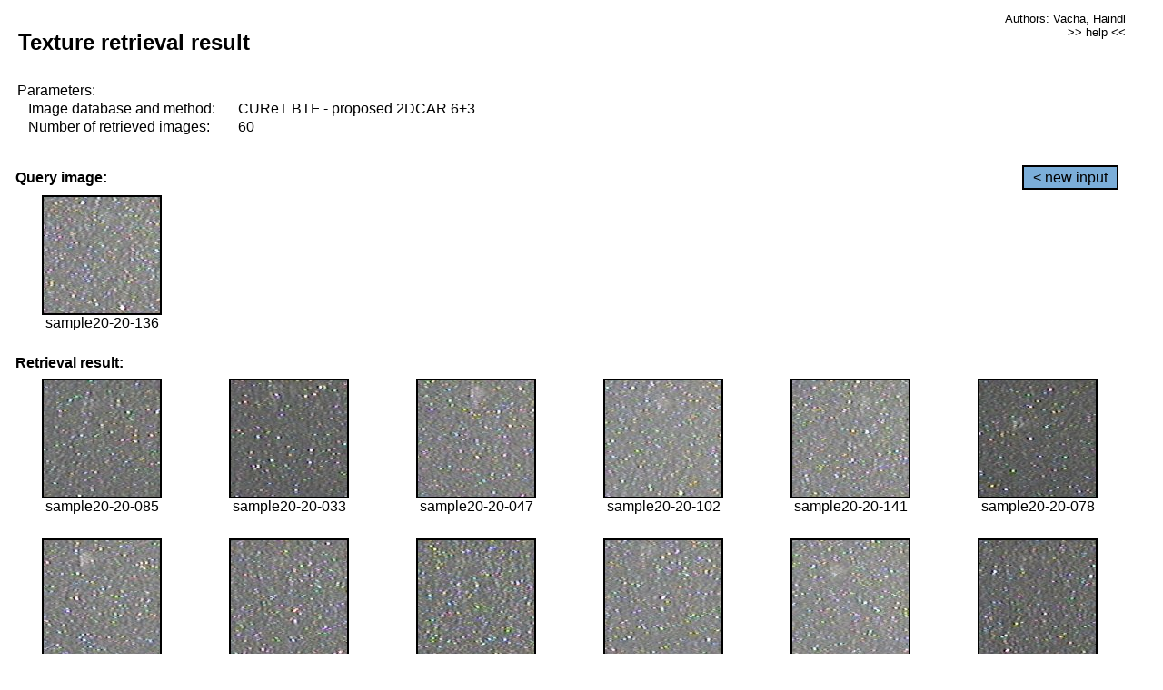

--- FILE ---
content_type: text/html;charset=UTF-8
request_url: http://cbir.utia.cas.cz/retrievalWebDemoCuret/RetrieveImages?database=0&database2=-1&input=1820&number=60&paging=51
body_size: 48794
content:


<!DOCTYPE HTML PUBLIC "-//W3C//DTD HTML 4.01 Transitional//EN"
"http://www.w3.org/TR/html4/loose.dtd">

<html>
  <head>
        <LINK REL="stylesheet" TYPE="text/css" HREF="retr.css">
    <meta http-equiv="Content-Type" content="text/html; charset=UTF-8">
    <title>Demonstration of MRF Illumination Invariants - http://ro.utia.cz/</title>
    <script>
     function toggleHelp() {
       var obj = document.getElementById('help');
	if (obj.style.display == 'none') {
          obj.style.display = 'block';
	} else {
          obj.style.display = 'none';
	}
     }
    </script>

  </head>
  <body>
     <div onclick="toggleHelp()" id="help" style="position:absolute; display:none; width:70%; height:70%; margin:5% 10%; auto; background-color:lightgray; border:1px solid darkgray; padding:2em;">
	<h1>Help</h1>
        <a href="#" style="display:block; position:absolute; top: 10px; right:10px; border:1px solid gray; padding: 2px 2px 2px 2px; text-decoration: none; color: black">x</a>
        <br>
        <p>This demonstration shows retrieval of similar textures, regardless illumination conditions.
        </p>
        
        <p>
           The CUReT texture database consists of images of 61 materials, each acquired under 92
           different illumination and viewpoint directions.
        </p>
        
        <p>
           Click on the image and system will find other similar images. The images
           are considered to be similar if the structure is similar,
           regardless colour or direction of illumination.
           The result images are ordered from left to right and than top to bottom.
           The first is image is the most similar and than dissimilarity increases.
        </p>
        <p>
           More details on algorithm of finding similar images can be found in the published
           <a href="./">articles</a>.
        </p>
        <br>
        <br>
        <br>
        <br>
        <br>
        <br>
        <br>
        <br>
        <br>
        version: October 22, 2009
 </div>
    
    <table border="0" cellpadding="3" width="98%">
      <tbody>
        <tr><td colspan="4">
            <h2>&nbsp;Texture retrieval result</h2>
          </td><td align="right" valign="top" colspan="2">
            <small><a href="./" class="authors">Authors: Vacha, Haindl</a></small><br>
            <small><a href="#" class="help" onclick="toggleHelp(); return false;">>> help <<</a></small>
        </td></tr>
        <!-- parameters -->
        <tr><td colspan="6">
            <table border="0" cellpadding="0" width="100%"><tbody>
                <tr><td>
                    &nbsp;Parameters:<br/>
                </td></tr>
                <tr><td nowrap>
                    &nbsp;&nbsp;&nbsp;&nbsp;Image database and method:&nbsp;
                  </td><td width="80%">
                    CUReT BTF - proposed 2DCAR 6+3
                  </td>
                  
                </tr>
                <tr><td nowrap>
                    &nbsp;&nbsp;&nbsp;&nbsp;Number of retrieved images:&nbsp;
                  </td><td>
                    60
                  </td>
                </tr>
            </tbody></table>
          </td>
        </tr>
        <tr><td colspan="6">
            <br/>
          </td>
        </tr>
        <!-- query image -->
        <tr><td colspan="5">
            <b>&nbsp;Query image:<br/></b>
            
          </td>
          <td align="right" class="tdbutton">
            <a href="ShowInput?database=0&database2=-1&number=60&paging=51" class="button">&lt; new input</a>
            &nbsp;
          </td>
        </tr>
        <tr><td align="center" valign="top">
            <img src="http://cbir.utia.cas.cz:80/retrievalDemo-data/e16-icip/texs/all/sample20-20-136.jpg" alt="sample20-20-136" title="Name:&nbsp;sample20-20-136,&#13;Number:&nbsp;1820,&#13;Class:&nbsp;sample20" class="texture"
                   
                   
              />
            <br/>sample20-20-136
            <br/><br/>
          </td>
        </tr>
        <!--tr><td colspan="6">
            <br/>
          </td>
        </tr-->
        <!-- result images -->
        
        <tr><td colspan="6">
            <b>&nbsp;Retrieval result:</b>
          </td>
          
        </tr>
        
        <tr>
          
          <td align="center" width="16.666666666666668%"
                    
                        valign="top"
                   
              >
            
            <a href="RetrieveImages?database=0&database2=-1&input=1793&number=60&paging=51">
              <img src="http://cbir.utia.cas.cz:80/retrievalDemo-data/e16-icip/texs/all/sample20-20-085.jpg" alt="sample20-20-085" title="Position:&nbsp;1,&#13;Name:&nbsp;sample20-20-085,&#13;Number:&nbsp;1793,&#13;Distance:&nbsp;317.607,&#13;Class:&nbsp;sample20" class="texture"
                   
                   
                   />
            </a>
            <div>sample20-20-085</div>
            &nbsp;
            
            
          </td>
          
          <td align="center" width="16.666666666666668%"
                    
                        valign="top"
                   
              >
            
            <a href="RetrieveImages?database=0&database2=-1&input=1760&number=60&paging=51">
              <img src="http://cbir.utia.cas.cz:80/retrievalDemo-data/e16-icip/texs/all/sample20-20-033.jpg" alt="sample20-20-033" title="Position:&nbsp;2,&#13;Name:&nbsp;sample20-20-033,&#13;Number:&nbsp;1760,&#13;Distance:&nbsp;317.76,&#13;Class:&nbsp;sample20" class="texture"
                   
                   
                   />
            </a>
            <div>sample20-20-033</div>
            &nbsp;
            
            
          </td>
          
          <td align="center" width="16.666666666666668%"
                    
                        valign="top"
                   
              >
            
            <a href="RetrieveImages?database=0&database2=-1&input=1771&number=60&paging=51">
              <img src="http://cbir.utia.cas.cz:80/retrievalDemo-data/e16-icip/texs/all/sample20-20-047.jpg" alt="sample20-20-047" title="Position:&nbsp;3,&#13;Name:&nbsp;sample20-20-047,&#13;Number:&nbsp;1771,&#13;Distance:&nbsp;318.299,&#13;Class:&nbsp;sample20" class="texture"
                   
                   
                   />
            </a>
            <div>sample20-20-047</div>
            &nbsp;
            
            
          </td>
          
          <td align="center" width="16.666666666666668%"
                    
                        valign="top"
                   
              >
            
            <a href="RetrieveImages?database=0&database2=-1&input=1802&number=60&paging=51">
              <img src="http://cbir.utia.cas.cz:80/retrievalDemo-data/e16-icip/texs/all/sample20-20-102.jpg" alt="sample20-20-102" title="Position:&nbsp;4,&#13;Name:&nbsp;sample20-20-102,&#13;Number:&nbsp;1802,&#13;Distance:&nbsp;320.643,&#13;Class:&nbsp;sample20" class="texture"
                   
                   
                   />
            </a>
            <div>sample20-20-102</div>
            &nbsp;
            
            
          </td>
          
          <td align="center" width="16.666666666666668%"
                    
                        valign="top"
                   
              >
            
            <a href="RetrieveImages?database=0&database2=-1&input=1821&number=60&paging=51">
              <img src="http://cbir.utia.cas.cz:80/retrievalDemo-data/e16-icip/texs/all/sample20-20-141.jpg" alt="sample20-20-141" title="Position:&nbsp;5,&#13;Name:&nbsp;sample20-20-141,&#13;Number:&nbsp;1821,&#13;Distance:&nbsp;322.98,&#13;Class:&nbsp;sample20" class="texture"
                   
                   
                   />
            </a>
            <div>sample20-20-141</div>
            &nbsp;
            
            
          </td>
          
          <td align="center" width="16.666666666666668%"
                    
                        valign="top"
                   
              >
            
            <a href="RetrieveImages?database=0&database2=-1&input=1789&number=60&paging=51">
              <img src="http://cbir.utia.cas.cz:80/retrievalDemo-data/e16-icip/texs/all/sample20-20-078.jpg" alt="sample20-20-078" title="Position:&nbsp;6,&#13;Name:&nbsp;sample20-20-078,&#13;Number:&nbsp;1789,&#13;Distance:&nbsp;323.013,&#13;Class:&nbsp;sample20" class="texture"
                   
                   
                   />
            </a>
            <div>sample20-20-078</div>
            &nbsp;
            
            
          </td>
          
          
          
        </tr>
        
        <tr>
          
          <td align="center" width="16.666666666666668%"
                    
                        valign="top"
                   
              >
            
            <a href="RetrieveImages?database=0&database2=-1&input=1767&number=60&paging=51">
              <img src="http://cbir.utia.cas.cz:80/retrievalDemo-data/e16-icip/texs/all/sample20-20-043.jpg" alt="sample20-20-043" title="Position:&nbsp;7,&#13;Name:&nbsp;sample20-20-043,&#13;Number:&nbsp;1767,&#13;Distance:&nbsp;323.346,&#13;Class:&nbsp;sample20" class="texture"
                   
                   
                   />
            </a>
            <div>sample20-20-043</div>
            &nbsp;
            
            
          </td>
          
          <td align="center" width="16.666666666666668%"
                    
                        valign="top"
                   
              >
            
            <a href="RetrieveImages?database=0&database2=-1&input=1795&number=60&paging=51">
              <img src="http://cbir.utia.cas.cz:80/retrievalDemo-data/e16-icip/texs/all/sample20-20-090.jpg" alt="sample20-20-090" title="Position:&nbsp;8,&#13;Name:&nbsp;sample20-20-090,&#13;Number:&nbsp;1795,&#13;Distance:&nbsp;324.174,&#13;Class:&nbsp;sample20" class="texture"
                   
                   
                   />
            </a>
            <div>sample20-20-090</div>
            &nbsp;
            
            
          </td>
          
          <td align="center" width="16.666666666666668%"
                    
                        valign="top"
                   
              >
            
            <a href="RetrieveImages?database=0&database2=-1&input=1816&number=60&paging=51">
              <img src="http://cbir.utia.cas.cz:80/retrievalDemo-data/e16-icip/texs/all/sample20-20-128.jpg" alt="sample20-20-128" title="Position:&nbsp;9,&#13;Name:&nbsp;sample20-20-128,&#13;Number:&nbsp;1816,&#13;Distance:&nbsp;326.928,&#13;Class:&nbsp;sample20" class="texture"
                   
                   
                   />
            </a>
            <div>sample20-20-128</div>
            &nbsp;
            
            
          </td>
          
          <td align="center" width="16.666666666666668%"
                    
                        valign="top"
                   
              >
            
            <a href="RetrieveImages?database=0&database2=-1&input=1773&number=60&paging=51">
              <img src="http://cbir.utia.cas.cz:80/retrievalDemo-data/e16-icip/texs/all/sample20-20-049.jpg" alt="sample20-20-049" title="Position:&nbsp;10,&#13;Name:&nbsp;sample20-20-049,&#13;Number:&nbsp;1773,&#13;Distance:&nbsp;327.604,&#13;Class:&nbsp;sample20" class="texture"
                   
                   
                   />
            </a>
            <div>sample20-20-049</div>
            &nbsp;
            
            
          </td>
          
          <td align="center" width="16.666666666666668%"
                    
                        valign="top"
                   
              >
            
            <a href="RetrieveImages?database=0&database2=-1&input=1800&number=60&paging=51">
              <img src="http://cbir.utia.cas.cz:80/retrievalDemo-data/e16-icip/texs/all/sample20-20-099.jpg" alt="sample20-20-099" title="Position:&nbsp;11,&#13;Name:&nbsp;sample20-20-099,&#13;Number:&nbsp;1800,&#13;Distance:&nbsp;329.688,&#13;Class:&nbsp;sample20" class="texture"
                   
                   
                   />
            </a>
            <div>sample20-20-099</div>
            &nbsp;
            
            
          </td>
          
          <td align="center" width="16.666666666666668%"
                    
                        valign="top"
                   
              >
            
            <a href="RetrieveImages?database=0&database2=-1&input=1791&number=60&paging=51">
              <img src="http://cbir.utia.cas.cz:80/retrievalDemo-data/e16-icip/texs/all/sample20-20-081.jpg" alt="sample20-20-081" title="Position:&nbsp;12,&#13;Name:&nbsp;sample20-20-081,&#13;Number:&nbsp;1791,&#13;Distance:&nbsp;329.783,&#13;Class:&nbsp;sample20" class="texture"
                   
                   
                   />
            </a>
            <div>sample20-20-081</div>
            &nbsp;
            
            
          </td>
          
          
          
        </tr>
        
        <tr>
          
          <td align="center" width="16.666666666666668%"
                    
                        valign="top"
                   
              >
            
            <a href="RetrieveImages?database=0&database2=-1&input=1774&number=60&paging=51">
              <img src="http://cbir.utia.cas.cz:80/retrievalDemo-data/e16-icip/texs/all/sample20-20-050.jpg" alt="sample20-20-050" title="Position:&nbsp;13,&#13;Name:&nbsp;sample20-20-050,&#13;Number:&nbsp;1774,&#13;Distance:&nbsp;329.91,&#13;Class:&nbsp;sample20" class="texture"
                   
                   
                   />
            </a>
            <div>sample20-20-050</div>
            &nbsp;
            
            
          </td>
          
          <td align="center" width="16.666666666666668%"
                    
                        valign="top"
                   
              >
            
            <a href="RetrieveImages?database=0&database2=-1&input=1801&number=60&paging=51">
              <img src="http://cbir.utia.cas.cz:80/retrievalDemo-data/e16-icip/texs/all/sample20-20-101.jpg" alt="sample20-20-101" title="Position:&nbsp;14,&#13;Name:&nbsp;sample20-20-101,&#13;Number:&nbsp;1801,&#13;Distance:&nbsp;331.47,&#13;Class:&nbsp;sample20" class="texture"
                   
                   
                   />
            </a>
            <div>sample20-20-101</div>
            &nbsp;
            
            
          </td>
          
          <td align="center" width="16.666666666666668%"
                    
                        valign="top"
                   
              >
            
            <a href="RetrieveImages?database=0&database2=-1&input=1772&number=60&paging=51">
              <img src="http://cbir.utia.cas.cz:80/retrievalDemo-data/e16-icip/texs/all/sample20-20-048.jpg" alt="sample20-20-048" title="Position:&nbsp;15,&#13;Name:&nbsp;sample20-20-048,&#13;Number:&nbsp;1772,&#13;Distance:&nbsp;332.057,&#13;Class:&nbsp;sample20" class="texture"
                   
                   
                   />
            </a>
            <div>sample20-20-048</div>
            &nbsp;
            
            
          </td>
          
          <td align="center" width="16.666666666666668%"
                    
                        valign="top"
                   
              >
            
            <a href="RetrieveImages?database=0&database2=-1&input=1818&number=60&paging=51">
              <img src="http://cbir.utia.cas.cz:80/retrievalDemo-data/e16-icip/texs/all/sample20-20-131.jpg" alt="sample20-20-131" title="Position:&nbsp;16,&#13;Name:&nbsp;sample20-20-131,&#13;Number:&nbsp;1818,&#13;Distance:&nbsp;332.628,&#13;Class:&nbsp;sample20" class="texture"
                   
                   
                   />
            </a>
            <div>sample20-20-131</div>
            &nbsp;
            
            
          </td>
          
          <td align="center" width="16.666666666666668%"
                    
                        valign="top"
                   
              >
            
            <a href="RetrieveImages?database=0&database2=-1&input=1815&number=60&paging=51">
              <img src="http://cbir.utia.cas.cz:80/retrievalDemo-data/e16-icip/texs/all/sample20-20-125.jpg" alt="sample20-20-125" title="Position:&nbsp;17,&#13;Name:&nbsp;sample20-20-125,&#13;Number:&nbsp;1815,&#13;Distance:&nbsp;333.049,&#13;Class:&nbsp;sample20" class="texture"
                   
                   
                   />
            </a>
            <div>sample20-20-125</div>
            &nbsp;
            
            
          </td>
          
          <td align="center" width="16.666666666666668%"
                    
                        valign="top"
                   
              >
            
            <a href="RetrieveImages?database=0&database2=-1&input=3765&number=60&paging=51">
              <img src="http://cbir.utia.cas.cz:80/retrievalDemo-data/e16-icip/texs/all/sample41-41-161.jpg" alt="sample41-41-161" title="Position:&nbsp;18,&#13;Name:&nbsp;sample41-41-161,&#13;Number:&nbsp;3765,&#13;Distance:&nbsp;333.545,&#13;Class:&nbsp;sample41" class="texture"
                   
                   
                   />
            </a>
            <div>sample41-41-161</div>
            &nbsp;
            
            
          </td>
          
          
          
        </tr>
        
        <tr>
          
          <td align="center" width="16.666666666666668%"
                    
                        valign="top"
                   
              >
            
            <a href="RetrieveImages?database=0&database2=-1&input=1757&number=60&paging=51">
              <img src="http://cbir.utia.cas.cz:80/retrievalDemo-data/e16-icip/texs/all/sample20-20-028.jpg" alt="sample20-20-028" title="Position:&nbsp;19,&#13;Name:&nbsp;sample20-20-028,&#13;Number:&nbsp;1757,&#13;Distance:&nbsp;333.582,&#13;Class:&nbsp;sample20" class="texture"
                   
                   
                   />
            </a>
            <div>sample20-20-028</div>
            &nbsp;
            
            
          </td>
          
          <td align="center" width="16.666666666666668%"
                    
                        valign="top"
                   
              >
            
            <a href="RetrieveImages?database=0&database2=-1&input=1799&number=60&paging=51">
              <img src="http://cbir.utia.cas.cz:80/retrievalDemo-data/e16-icip/texs/all/sample20-20-097.jpg" alt="sample20-20-097" title="Position:&nbsp;20,&#13;Name:&nbsp;sample20-20-097,&#13;Number:&nbsp;1799,&#13;Distance:&nbsp;333.59,&#13;Class:&nbsp;sample20" class="texture"
                   
                   
                   />
            </a>
            <div>sample20-20-097</div>
            &nbsp;
            
            
          </td>
          
          <td align="center" width="16.666666666666668%"
                    
                        valign="top"
                   
              >
            
            <a href="RetrieveImages?database=0&database2=-1&input=1765&number=60&paging=51">
              <img src="http://cbir.utia.cas.cz:80/retrievalDemo-data/e16-icip/texs/all/sample20-20-041.jpg" alt="sample20-20-041" title="Position:&nbsp;21,&#13;Name:&nbsp;sample20-20-041,&#13;Number:&nbsp;1765,&#13;Distance:&nbsp;333.776,&#13;Class:&nbsp;sample20" class="texture"
                   
                   
                   />
            </a>
            <div>sample20-20-041</div>
            &nbsp;
            
            
          </td>
          
          <td align="center" width="16.666666666666668%"
                    
                        valign="top"
                   
              >
            
            <a href="RetrieveImages?database=0&database2=-1&input=1770&number=60&paging=51">
              <img src="http://cbir.utia.cas.cz:80/retrievalDemo-data/e16-icip/texs/all/sample20-20-046.jpg" alt="sample20-20-046" title="Position:&nbsp;22,&#13;Name:&nbsp;sample20-20-046,&#13;Number:&nbsp;1770,&#13;Distance:&nbsp;333.924,&#13;Class:&nbsp;sample20" class="texture"
                   
                   
                   />
            </a>
            <div>sample20-20-046</div>
            &nbsp;
            
            
          </td>
          
          <td align="center" width="16.666666666666668%"
                    
                        valign="top"
                   
              >
            
            <a href="RetrieveImages?database=0&database2=-1&input=1766&number=60&paging=51">
              <img src="http://cbir.utia.cas.cz:80/retrievalDemo-data/e16-icip/texs/all/sample20-20-042.jpg" alt="sample20-20-042" title="Position:&nbsp;23,&#13;Name:&nbsp;sample20-20-042,&#13;Number:&nbsp;1766,&#13;Distance:&nbsp;334.858,&#13;Class:&nbsp;sample20" class="texture"
                   
                   
                   />
            </a>
            <div>sample20-20-042</div>
            &nbsp;
            
            
          </td>
          
          <td align="center" width="16.666666666666668%"
                    
                        valign="top"
                   
              >
            
            <a href="RetrieveImages?database=0&database2=-1&input=1763&number=60&paging=51">
              <img src="http://cbir.utia.cas.cz:80/retrievalDemo-data/e16-icip/texs/all/sample20-20-037.jpg" alt="sample20-20-037" title="Position:&nbsp;24,&#13;Name:&nbsp;sample20-20-037,&#13;Number:&nbsp;1763,&#13;Distance:&nbsp;335.022,&#13;Class:&nbsp;sample20" class="texture"
                   
                   
                   />
            </a>
            <div>sample20-20-037</div>
            &nbsp;
            
            
          </td>
          
          
          
        </tr>
        
        <tr>
          
          <td align="center" width="16.666666666666668%"
                    
                        valign="top"
                   
              >
            
            <a href="RetrieveImages?database=0&database2=-1&input=1777&number=60&paging=51">
              <img src="http://cbir.utia.cas.cz:80/retrievalDemo-data/e16-icip/texs/all/sample20-20-053.jpg" alt="sample20-20-053" title="Position:&nbsp;25,&#13;Name:&nbsp;sample20-20-053,&#13;Number:&nbsp;1777,&#13;Distance:&nbsp;335.363,&#13;Class:&nbsp;sample20" class="texture"
                   
                   
                   />
            </a>
            <div>sample20-20-053</div>
            &nbsp;
            
            
          </td>
          
          <td align="center" width="16.666666666666668%"
                    
                        valign="top"
                   
              >
            
            <a href="RetrieveImages?database=0&database2=-1&input=1764&number=60&paging=51">
              <img src="http://cbir.utia.cas.cz:80/retrievalDemo-data/e16-icip/texs/all/sample20-20-039.jpg" alt="sample20-20-039" title="Position:&nbsp;26,&#13;Name:&nbsp;sample20-20-039,&#13;Number:&nbsp;1764,&#13;Distance:&nbsp;335.807,&#13;Class:&nbsp;sample20" class="texture"
                   
                   
                   />
            </a>
            <div>sample20-20-039</div>
            &nbsp;
            
            
          </td>
          
          <td align="center" width="16.666666666666668%"
                    
                        valign="top"
                   
              >
            
            <a href="RetrieveImages?database=0&database2=-1&input=1787&number=60&paging=51">
              <img src="http://cbir.utia.cas.cz:80/retrievalDemo-data/e16-icip/texs/all/sample20-20-073.jpg" alt="sample20-20-073" title="Position:&nbsp;27,&#13;Name:&nbsp;sample20-20-073,&#13;Number:&nbsp;1787,&#13;Distance:&nbsp;336.863,&#13;Class:&nbsp;sample20" class="texture"
                   
                   
                   />
            </a>
            <div>sample20-20-073</div>
            &nbsp;
            
            
          </td>
          
          <td align="center" width="16.666666666666668%"
                    
                        valign="top"
                   
              >
            
            <a href="RetrieveImages?database=0&database2=-1&input=1834&number=60&paging=51">
              <img src="http://cbir.utia.cas.cz:80/retrievalDemo-data/e16-icip/texs/all/sample20-20-165.jpg" alt="sample20-20-165" title="Position:&nbsp;28,&#13;Name:&nbsp;sample20-20-165,&#13;Number:&nbsp;1834,&#13;Distance:&nbsp;336.997,&#13;Class:&nbsp;sample20" class="texture"
                   
                   
                   />
            </a>
            <div>sample20-20-165</div>
            &nbsp;
            
            
          </td>
          
          <td align="center" width="16.666666666666668%"
                    
                        valign="top"
                   
              >
            
            <a href="RetrieveImages?database=0&database2=-1&input=1798&number=60&paging=51">
              <img src="http://cbir.utia.cas.cz:80/retrievalDemo-data/e16-icip/texs/all/sample20-20-096.jpg" alt="sample20-20-096" title="Position:&nbsp;29,&#13;Name:&nbsp;sample20-20-096,&#13;Number:&nbsp;1798,&#13;Distance:&nbsp;337.037,&#13;Class:&nbsp;sample20" class="texture"
                   
                   
                   />
            </a>
            <div>sample20-20-096</div>
            &nbsp;
            
            
          </td>
          
          <td align="center" width="16.666666666666668%"
                    
                        valign="top"
                   
              >
            
            <a href="RetrieveImages?database=0&database2=-1&input=1796&number=60&paging=51">
              <img src="http://cbir.utia.cas.cz:80/retrievalDemo-data/e16-icip/texs/all/sample20-20-093.jpg" alt="sample20-20-093" title="Position:&nbsp;30,&#13;Name:&nbsp;sample20-20-093,&#13;Number:&nbsp;1796,&#13;Distance:&nbsp;337.102,&#13;Class:&nbsp;sample20" class="texture"
                   
                   
                   />
            </a>
            <div>sample20-20-093</div>
            &nbsp;
            
            
          </td>
          
          
          
        </tr>
        
        <tr>
          
          <td align="center" width="16.666666666666668%"
                    
                        valign="top"
                   
              >
            
            <a href="RetrieveImages?database=0&database2=-1&input=1788&number=60&paging=51">
              <img src="http://cbir.utia.cas.cz:80/retrievalDemo-data/e16-icip/texs/all/sample20-20-076.jpg" alt="sample20-20-076" title="Position:&nbsp;31,&#13;Name:&nbsp;sample20-20-076,&#13;Number:&nbsp;1788,&#13;Distance:&nbsp;337.508,&#13;Class:&nbsp;sample20" class="texture"
                   
                   
                   />
            </a>
            <div>sample20-20-076</div>
            &nbsp;
            
            
          </td>
          
          <td align="center" width="16.666666666666668%"
                    
                        valign="top"
                   
              >
            
            <a href="RetrieveImages?database=0&database2=-1&input=3331&number=60&paging=51">
              <img src="http://cbir.utia.cas.cz:80/retrievalDemo-data/e16-icip/texs/all/sample37-37-043.jpg" alt="sample37-37-043" title="Position:&nbsp;32,&#13;Name:&nbsp;sample37-37-043,&#13;Number:&nbsp;3331,&#13;Distance:&nbsp;338.112,&#13;Class:&nbsp;sample37" class="texture"
                   
                   
                   />
            </a>
            <div>sample37-37-043</div>
            &nbsp;
            
            
          </td>
          
          <td align="center" width="16.666666666666668%"
                    
                        valign="top"
                   
              >
            
            <a href="RetrieveImages?database=0&database2=-1&input=1833&number=60&paging=51">
              <img src="http://cbir.utia.cas.cz:80/retrievalDemo-data/e16-icip/texs/all/sample20-20-161.jpg" alt="sample20-20-161" title="Position:&nbsp;33,&#13;Name:&nbsp;sample20-20-161,&#13;Number:&nbsp;1833,&#13;Distance:&nbsp;338.918,&#13;Class:&nbsp;sample20" class="texture"
                   
                   
                   />
            </a>
            <div>sample20-20-161</div>
            &nbsp;
            
            
          </td>
          
          <td align="center" width="16.666666666666668%"
                    
                        valign="top"
                   
              >
            
            <a href="RetrieveImages?database=0&database2=-1&input=1832&number=60&paging=51">
              <img src="http://cbir.utia.cas.cz:80/retrievalDemo-data/e16-icip/texs/all/sample20-20-160.jpg" alt="sample20-20-160" title="Position:&nbsp;34,&#13;Name:&nbsp;sample20-20-160,&#13;Number:&nbsp;1832,&#13;Distance:&nbsp;339.274,&#13;Class:&nbsp;sample20" class="texture"
                   
                   
                   />
            </a>
            <div>sample20-20-160</div>
            &nbsp;
            
            
          </td>
          
          <td align="center" width="16.666666666666668%"
                    
                        valign="top"
                   
              >
            
            <a href="RetrieveImages?database=0&database2=-1&input=1817&number=60&paging=51">
              <img src="http://cbir.utia.cas.cz:80/retrievalDemo-data/e16-icip/texs/all/sample20-20-129.jpg" alt="sample20-20-129" title="Position:&nbsp;35,&#13;Name:&nbsp;sample20-20-129,&#13;Number:&nbsp;1817,&#13;Distance:&nbsp;339.908,&#13;Class:&nbsp;sample20" class="texture"
                   
                   
                   />
            </a>
            <div>sample20-20-129</div>
            &nbsp;
            
            
          </td>
          
          <td align="center" width="16.666666666666668%"
                    
                        valign="top"
                   
              >
            
            <a href="RetrieveImages?database=0&database2=-1&input=1831&number=60&paging=51">
              <img src="http://cbir.utia.cas.cz:80/retrievalDemo-data/e16-icip/texs/all/sample20-20-158.jpg" alt="sample20-20-158" title="Position:&nbsp;36,&#13;Name:&nbsp;sample20-20-158,&#13;Number:&nbsp;1831,&#13;Distance:&nbsp;339.94,&#13;Class:&nbsp;sample20" class="texture"
                   
                   
                   />
            </a>
            <div>sample20-20-158</div>
            &nbsp;
            
            
          </td>
          
          
          
        </tr>
        
        <tr>
          
          <td align="center" width="16.666666666666668%"
                    
                        valign="top"
                   
              >
            
            <a href="RetrieveImages?database=0&database2=-1&input=1819&number=60&paging=51">
              <img src="http://cbir.utia.cas.cz:80/retrievalDemo-data/e16-icip/texs/all/sample20-20-134.jpg" alt="sample20-20-134" title="Position:&nbsp;37,&#13;Name:&nbsp;sample20-20-134,&#13;Number:&nbsp;1819,&#13;Distance:&nbsp;339.972,&#13;Class:&nbsp;sample20" class="texture"
                   
                   
                   />
            </a>
            <div>sample20-20-134</div>
            &nbsp;
            
            
          </td>
          
          <td align="center" width="16.666666666666668%"
                    
                        valign="top"
                   
              >
            
            <a href="RetrieveImages?database=0&database2=-1&input=1803&number=60&paging=51">
              <img src="http://cbir.utia.cas.cz:80/retrievalDemo-data/e16-icip/texs/all/sample20-20-103.jpg" alt="sample20-20-103" title="Position:&nbsp;38,&#13;Name:&nbsp;sample20-20-103,&#13;Number:&nbsp;1803,&#13;Distance:&nbsp;340.102,&#13;Class:&nbsp;sample20" class="texture"
                   
                   
                   />
            </a>
            <div>sample20-20-103</div>
            &nbsp;
            
            
          </td>
          
          <td align="center" width="16.666666666666668%"
                    
                        valign="top"
                   
              >
            
            <a href="RetrieveImages?database=0&database2=-1&input=1829&number=60&paging=51">
              <img src="http://cbir.utia.cas.cz:80/retrievalDemo-data/e16-icip/texs/all/sample20-20-155.jpg" alt="sample20-20-155" title="Position:&nbsp;39,&#13;Name:&nbsp;sample20-20-155,&#13;Number:&nbsp;1829,&#13;Distance:&nbsp;340.17,&#13;Class:&nbsp;sample20" class="texture"
                   
                   
                   />
            </a>
            <div>sample20-20-155</div>
            &nbsp;
            
            
          </td>
          
          <td align="center" width="16.666666666666668%"
                    
                        valign="top"
                   
              >
            
            <a href="RetrieveImages?database=0&database2=-1&input=1761&number=60&paging=51">
              <img src="http://cbir.utia.cas.cz:80/retrievalDemo-data/e16-icip/texs/all/sample20-20-035.jpg" alt="sample20-20-035" title="Position:&nbsp;40,&#13;Name:&nbsp;sample20-20-035,&#13;Number:&nbsp;1761,&#13;Distance:&nbsp;340.25,&#13;Class:&nbsp;sample20" class="texture"
                   
                   
                   />
            </a>
            <div>sample20-20-035</div>
            &nbsp;
            
            
          </td>
          
          <td align="center" width="16.666666666666668%"
                    
                        valign="top"
                   
              >
            
            <a href="RetrieveImages?database=0&database2=-1&input=3325&number=60&paging=51">
              <img src="http://cbir.utia.cas.cz:80/retrievalDemo-data/e16-icip/texs/all/sample37-37-035.jpg" alt="sample37-37-035" title="Position:&nbsp;41,&#13;Name:&nbsp;sample37-37-035,&#13;Number:&nbsp;3325,&#13;Distance:&nbsp;340.295,&#13;Class:&nbsp;sample37" class="texture"
                   
                   
                   />
            </a>
            <div>sample37-37-035</div>
            &nbsp;
            
            
          </td>
          
          <td align="center" width="16.666666666666668%"
                    
                        valign="top"
                   
              >
            
            <a href="RetrieveImages?database=0&database2=-1&input=3381&number=60&paging=51">
              <img src="http://cbir.utia.cas.cz:80/retrievalDemo-data/e16-icip/texs/all/sample37-37-129.jpg" alt="sample37-37-129" title="Position:&nbsp;42,&#13;Name:&nbsp;sample37-37-129,&#13;Number:&nbsp;3381,&#13;Distance:&nbsp;340.333,&#13;Class:&nbsp;sample37" class="texture"
                   
                   
                   />
            </a>
            <div>sample37-37-129</div>
            &nbsp;
            
            
          </td>
          
          
          
        </tr>
        
        <tr>
          
          <td align="center" width="16.666666666666668%"
                    
                        valign="top"
                   
              >
            
            <a href="RetrieveImages?database=0&database2=-1&input=2371&number=60&paging=51">
              <img src="http://cbir.utia.cas.cz:80/retrievalDemo-data/e16-icip/texs/all/sample26-26-134.jpg" alt="sample26-26-134" title="Position:&nbsp;43,&#13;Name:&nbsp;sample26-26-134,&#13;Number:&nbsp;2371,&#13;Distance:&nbsp;340.755,&#13;Class:&nbsp;sample26" class="texture"
                   
                   
                   />
            </a>
            <div>sample26-26-134</div>
            &nbsp;
            
            
          </td>
          
          <td align="center" width="16.666666666666668%"
                    
                        valign="top"
                   
              >
            
            <a href="RetrieveImages?database=0&database2=-1&input=1759&number=60&paging=51">
              <img src="http://cbir.utia.cas.cz:80/retrievalDemo-data/e16-icip/texs/all/sample20-20-032.jpg" alt="sample20-20-032" title="Position:&nbsp;44,&#13;Name:&nbsp;sample20-20-032,&#13;Number:&nbsp;1759,&#13;Distance:&nbsp;340.8,&#13;Class:&nbsp;sample20" class="texture"
                   
                   
                   />
            </a>
            <div>sample20-20-032</div>
            &nbsp;
            
            
          </td>
          
          <td align="center" width="16.666666666666668%"
                    
                        valign="top"
                   
              >
            
            <a href="RetrieveImages?database=0&database2=-1&input=1808&number=60&paging=51">
              <img src="http://cbir.utia.cas.cz:80/retrievalDemo-data/e16-icip/texs/all/sample20-20-114.jpg" alt="sample20-20-114" title="Position:&nbsp;45,&#13;Name:&nbsp;sample20-20-114,&#13;Number:&nbsp;1808,&#13;Distance:&nbsp;341.074,&#13;Class:&nbsp;sample20" class="texture"
                   
                   
                   />
            </a>
            <div>sample20-20-114</div>
            &nbsp;
            
            
          </td>
          
          <td align="center" width="16.666666666666668%"
                    
                        valign="top"
                   
              >
            
            <a href="RetrieveImages?database=0&database2=-1&input=3385&number=60&paging=51">
              <img src="http://cbir.utia.cas.cz:80/retrievalDemo-data/e16-icip/texs/all/sample37-37-141.jpg" alt="sample37-37-141" title="Position:&nbsp;46,&#13;Name:&nbsp;sample37-37-141,&#13;Number:&nbsp;3385,&#13;Distance:&nbsp;341.46,&#13;Class:&nbsp;sample37" class="texture"
                   
                   
                   />
            </a>
            <div>sample37-37-141</div>
            &nbsp;
            
            
          </td>
          
          <td align="center" width="16.666666666666668%"
                    
                        valign="top"
                   
              >
            
            <a href="RetrieveImages?database=0&database2=-1&input=1758&number=60&paging=51">
              <img src="http://cbir.utia.cas.cz:80/retrievalDemo-data/e16-icip/texs/all/sample20-20-030.jpg" alt="sample20-20-030" title="Position:&nbsp;47,&#13;Name:&nbsp;sample20-20-030,&#13;Number:&nbsp;1758,&#13;Distance:&nbsp;341.545,&#13;Class:&nbsp;sample20" class="texture"
                   
                   
                   />
            </a>
            <div>sample20-20-030</div>
            &nbsp;
            
            
          </td>
          
          <td align="center" width="16.666666666666668%"
                    
                        valign="top"
                   
              >
            
            <a href="RetrieveImages?database=0&database2=-1&input=3356&number=60&paging=51">
              <img src="http://cbir.utia.cas.cz:80/retrievalDemo-data/e16-icip/texs/all/sample37-37-084.jpg" alt="sample37-37-084" title="Position:&nbsp;48,&#13;Name:&nbsp;sample37-37-084,&#13;Number:&nbsp;3356,&#13;Distance:&nbsp;341.814,&#13;Class:&nbsp;sample37" class="texture"
                   
                   
                   />
            </a>
            <div>sample37-37-084</div>
            &nbsp;
            
            
          </td>
          
          
          
        </tr>
        
        <tr>
          
          <td align="center" width="16.666666666666668%"
                    
                        valign="top"
                   
              >
            
            <a href="RetrieveImages?database=0&database2=-1&input=1792&number=60&paging=51">
              <img src="http://cbir.utia.cas.cz:80/retrievalDemo-data/e16-icip/texs/all/sample20-20-084.jpg" alt="sample20-20-084" title="Position:&nbsp;49,&#13;Name:&nbsp;sample20-20-084,&#13;Number:&nbsp;1792,&#13;Distance:&nbsp;342.155,&#13;Class:&nbsp;sample20" class="texture"
                   
                   
                   />
            </a>
            <div>sample20-20-084</div>
            &nbsp;
            
            
          </td>
          
          <td align="center" width="16.666666666666668%"
                    
                        valign="top"
                   
              >
            
            <a href="RetrieveImages?database=0&database2=-1&input=1768&number=60&paging=51">
              <img src="http://cbir.utia.cas.cz:80/retrievalDemo-data/e16-icip/texs/all/sample20-20-044.jpg" alt="sample20-20-044" title="Position:&nbsp;50,&#13;Name:&nbsp;sample20-20-044,&#13;Number:&nbsp;1768,&#13;Distance:&nbsp;342.839,&#13;Class:&nbsp;sample20" class="texture"
                   
                   
                   />
            </a>
            <div>sample20-20-044</div>
            &nbsp;
            
            
          </td>
          
          <td align="center" width="16.666666666666668%"
                    
                        valign="top"
                   
              >
            
            <a href="RetrieveImages?database=0&database2=-1&input=3750&number=60&paging=51">
              <img src="http://cbir.utia.cas.cz:80/retrievalDemo-data/e16-icip/texs/all/sample41-41-131.jpg" alt="sample41-41-131" title="Position:&nbsp;51,&#13;Name:&nbsp;sample41-41-131,&#13;Number:&nbsp;3750,&#13;Distance:&nbsp;343.181,&#13;Class:&nbsp;sample41" class="texture"
                   
                   
                   />
            </a>
            <div>sample41-41-131</div>
            &nbsp;
            
            
          </td>
          
          <td align="center" width="16.666666666666668%"
                    
                        valign="top"
                   
              >
            
            <a href="RetrieveImages?database=0&database2=-1&input=1785&number=60&paging=51">
              <img src="http://cbir.utia.cas.cz:80/retrievalDemo-data/e16-icip/texs/all/sample20-20-068.jpg" alt="sample20-20-068" title="Position:&nbsp;52,&#13;Name:&nbsp;sample20-20-068,&#13;Number:&nbsp;1785,&#13;Distance:&nbsp;343.464,&#13;Class:&nbsp;sample20" class="texture"
                   
                   
                   />
            </a>
            <div>sample20-20-068</div>
            &nbsp;
            
            
          </td>
          
          <td align="center" width="16.666666666666668%"
                    
                        valign="top"
                   
              >
            
            <a href="RetrieveImages?database=0&database2=-1&input=88&number=60&paging=51">
              <img src="http://cbir.utia.cas.cz:80/retrievalDemo-data/e16-icip/texs/all/sample01-01-178.jpg" alt="sample01-01-178" title="Position:&nbsp;53,&#13;Name:&nbsp;sample01-01-178,&#13;Number:&nbsp;88,&#13;Distance:&nbsp;343.596,&#13;Class:&nbsp;sample01" class="texture"
                   
                   
                   />
            </a>
            <div>sample01-01-178</div>
            &nbsp;
            
            
          </td>
          
          <td align="center" width="16.666666666666668%"
                    
                        valign="top"
                   
              >
            
            <a href="RetrieveImages?database=0&database2=-1&input=1790&number=60&paging=51">
              <img src="http://cbir.utia.cas.cz:80/retrievalDemo-data/e16-icip/texs/all/sample20-20-079.jpg" alt="sample20-20-079" title="Position:&nbsp;54,&#13;Name:&nbsp;sample20-20-079,&#13;Number:&nbsp;1790,&#13;Distance:&nbsp;343.634,&#13;Class:&nbsp;sample20" class="texture"
                   
                   
                   />
            </a>
            <div>sample20-20-079</div>
            &nbsp;
            
            
          </td>
          
          
          
        </tr>
        
        <tr>
          
          <td align="center" width="16.666666666666668%"
                    
                        valign="top"
                   
              >
            
            <a href="RetrieveImages?database=0&database2=-1&input=1755&number=60&paging=51">
              <img src="http://cbir.utia.cas.cz:80/retrievalDemo-data/e16-icip/texs/all/sample20-20-025.jpg" alt="sample20-20-025" title="Position:&nbsp;55,&#13;Name:&nbsp;sample20-20-025,&#13;Number:&nbsp;1755,&#13;Distance:&nbsp;343.829,&#13;Class:&nbsp;sample20" class="texture"
                   
                   
                   />
            </a>
            <div>sample20-20-025</div>
            &nbsp;
            
            
          </td>
          
          <td align="center" width="16.666666666666668%"
                    
                        valign="top"
                   
              >
            
            <a href="RetrieveImages?database=0&database2=-1&input=3731&number=60&paging=51">
              <img src="http://cbir.utia.cas.cz:80/retrievalDemo-data/e16-icip/texs/all/sample41-41-097.jpg" alt="sample41-41-097" title="Position:&nbsp;56,&#13;Name:&nbsp;sample41-41-097,&#13;Number:&nbsp;3731,&#13;Distance:&nbsp;343.906,&#13;Class:&nbsp;sample41" class="texture"
                   
                   
                   />
            </a>
            <div>sample41-41-097</div>
            &nbsp;
            
            
          </td>
          
          <td align="center" width="16.666666666666668%"
                    
                        valign="top"
                   
              >
            
            <a href="RetrieveImages?database=0&database2=-1&input=3335&number=60&paging=51">
              <img src="http://cbir.utia.cas.cz:80/retrievalDemo-data/e16-icip/texs/all/sample37-37-047.jpg" alt="sample37-37-047" title="Position:&nbsp;57,&#13;Name:&nbsp;sample37-37-047,&#13;Number:&nbsp;3335,&#13;Distance:&nbsp;344.278,&#13;Class:&nbsp;sample37" class="texture"
                   
                   
                   />
            </a>
            <div>sample37-37-047</div>
            &nbsp;
            
            
          </td>
          
          <td align="center" width="16.666666666666668%"
                    
                        valign="top"
                   
              >
            
            <a href="RetrieveImages?database=0&database2=-1&input=1809&number=60&paging=51">
              <img src="http://cbir.utia.cas.cz:80/retrievalDemo-data/e16-icip/texs/all/sample20-20-116.jpg" alt="sample20-20-116" title="Position:&nbsp;58,&#13;Name:&nbsp;sample20-20-116,&#13;Number:&nbsp;1809,&#13;Distance:&nbsp;344.331,&#13;Class:&nbsp;sample20" class="texture"
                   
                   
                   />
            </a>
            <div>sample20-20-116</div>
            &nbsp;
            
            
          </td>
          
          <td align="center" width="16.666666666666668%"
                    
                        valign="top"
                   
              >
            
            <a href="RetrieveImages?database=0&database2=-1&input=1762&number=60&paging=51">
              <img src="http://cbir.utia.cas.cz:80/retrievalDemo-data/e16-icip/texs/all/sample20-20-036.jpg" alt="sample20-20-036" title="Position:&nbsp;59,&#13;Name:&nbsp;sample20-20-036,&#13;Number:&nbsp;1762,&#13;Distance:&nbsp;344.435,&#13;Class:&nbsp;sample20" class="texture"
                   
                   
                   />
            </a>
            <div>sample20-20-036</div>
            &nbsp;
            
            
          </td>
          
          <td align="center" width="16.666666666666668%"
                    
                        valign="top"
                   
              >
            
            <a href="RetrieveImages?database=0&database2=-1&input=3365&number=60&paging=51">
              <img src="http://cbir.utia.cas.cz:80/retrievalDemo-data/e16-icip/texs/all/sample37-37-101.jpg" alt="sample37-37-101" title="Position:&nbsp;60,&#13;Name:&nbsp;sample37-37-101,&#13;Number:&nbsp;3365,&#13;Distance:&nbsp;344.5,&#13;Class:&nbsp;sample37" class="texture"
                   
                   
                   />
            </a>
            <div>sample37-37-101</div>
            &nbsp;
            
            
          </td>
          
          
          
        </tr>
        
      </tbody>
    </table>

  </body>
</html>
